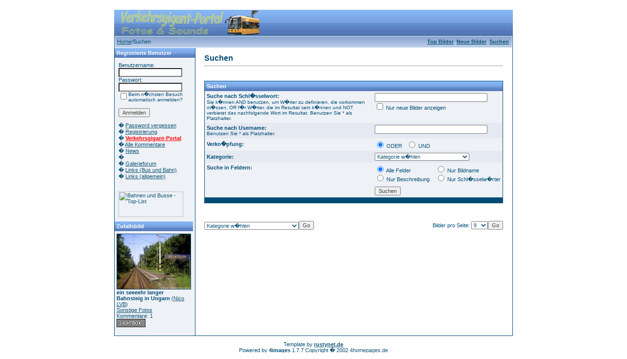

--- FILE ---
content_type: text/html; charset=UTF-8
request_url: https://fotogalerie.verkehrsgigant-portal.de/search.php?sessionid=nitar35kbjmtusb781f9rnvrk2
body_size: 4098
content:
<!DOCTYPE HTML PUBLIC "-//W3C//DTD HTML 4.0 Transitional//EN">
<html dir="ltr">
<head>
<title>Verkehrsgigant-Portal Fotogalerie</title>
<meta http-equiv="content-type" content="text/html; charset=iso-8859-1">
<link type="text/css" rel="stylesheet" href="./templates/blue/style.css">
<meta http-equiv="imagetoolbar" content="no">
<link rel="alternate" type="application/rss+xml" title="" href="" />
</head>
<body bgcolor="#FFFFFF" text="#0F5475" link="#0F5475" vlink="#0F5475" alink="#0F5475">
<script language="javascript" type="text/javascript">
<!--

  var captcha_reload_count = 0;
	var captcha_image_url = "./captcha.php?sessionid=smipiecafkkf0g0ep103ln69d7";
  function new_captcha_image() {
    if (captcha_image_url.indexOf('?') == -1) {
		  document.getElementById('captcha_image').src= captcha_image_url+'?c='+captcha_reload_count;
		} else {
		  document.getElementById('captcha_image').src= captcha_image_url+'&c='+captcha_reload_count;
		}

    document.getElementById('captcha_input').value="";
    document.getElementById('captcha_input').focus();
    captcha_reload_count++;
  }

	function opendetailwindow() { 
    window.open('','detailwindow','toolbar=no,scrollbars=yes,resizable=no,width=680,height=480');
  }
// -->
</script>
<br />
<table width="800" border="0" cellspacing="0" cellpadding="0" align="center" style="background-image:url('./templates/blue/images/logo.gif');">
  <tr> 
    <td width="800" height="52"> 
            <table cellpadding="0" cellspacing="0" width="296" height="50" style="background-image:url('./templates/blue/images/logo2.gif');">
                <tr>
                    <td width="199">
                        <p align="right">&nbsp;&nbsp;&nbsp;&nbsp;&nbsp;</p>
                    </td>
                </tr>
            </table>
    </td>
  </tr>
  <tr> 
    <td class="bordercolor" width="800"> 
      <table width="800" border="0" cellspacing="1" cellpadding="0">
        <tr> 
          <td class="tablebgcolor"> 
            <table width="100%" border="0" cellspacing="1" cellpadding="0">
              <tr> 
                <td height="23"> 
                  <table width="100%" border="0" cellspacing="0" cellpadding="0" style="background-image:url('./templates/blue/images/navbar.gif');" height="23">
                    <tr> 
                      <td><img src="./templates/blue/images/spacer.gif" width="4" height="4" alt="" /><span class="clickstream"><a href="./index.php?sessionid=smipiecafkkf0g0ep103ln69d7" class="clickstream">Home</a>/Suchen</span></td>
                      <td align="right">
						<a href="./top.php?sessionid=smipiecafkkf0g0ep103ln69d7"><b>Top Bilder</b></a>&nbsp;
						<a href="./search.php?search_new_images=1&amp;sessionid=smipiecafkkf0g0ep103ln69d7"><b>Neue Bilder</b></a><b> 
                                                &nbsp;<a href="./search.php?sessionid=smipiecafkkf0g0ep103ln69d7">Suchen</a> 
                                                &nbsp;</b>
					  </td>
                    </tr>
                  </table>
                </td>
              </tr>
            </table>
            <table width="801" border="0" cellspacing="0" cellpadding="0">
              <tr> 
                <td width="150" class="row1" valign="top">
                  <table width="150" border="0" cellspacing="0" cellpadding="0">
                    <tr> 
                      <td class="head2" height="20" style="background-image:url('./templates/blue/images/cat.gif');"><img src="./templates/blue/images/spacer.gif" alt="" width="4" height="4" />Registrierte Benutzer</td>
                    </tr>
                    <tr> 
                      <td class="tablebgcolor"><img src="./templates/blue/images/spacer.gif" alt="" width="1" height="1" /></td>
                    </tr>
                    <tr> 
                      <td align="center" class="row1"><table width="103%" border="0" cellpadding="8" cellspacing="0">
  <tr> 
    <td valign="top" align="left"> 
      <form action="./login.php?sessionid=smipiecafkkf0g0ep103ln69d7" method="post">
        Benutzername:<br />
        <input type="text" size="10" name="user_name" class="logininput" />
        <br />
        Passwort:<br />
        <input type="password" size="10" name="user_password" class="logininput" />
        <br />
        <table border="0" cellspacing="0" cellpadding="0">
          <tr valign="top"> 
            <td><input type="checkbox" name="auto_login" value="1" /></td>
            <td><span class="smalltext">Beim n�chsten Besuch automatisch anmelden?</span><br /></td>
</tr>
        </table>
        <br />
		<input type="submit" value="Anmelden" / class="button">
      </form>
      � <a href="./member.php?action=lostpassword&amp;sessionid=smipiecafkkf0g0ep103ln69d7">Password vergessen</a><br />
	  � <a href="./register.php?sessionid=smipiecafkkf0g0ep103ln69d7">Registrierung</a><br />
� <a href="http://www.verkehrsgigant-portal.de"><font color="red"><B>Verkehrsgigant-Portal</B></font></a><br />
� <a href="./comments_all.php?sessionid=smipiecafkkf0g0ep103ln69d7">Alle Kommentare</a><br />
� <a href="http://forum.eschy5.de/index.php?page=Board&boardID=113">News</a><br />
� <a href=""></a><br />
� <a href="http://forum.eric-schuessler.de/index.php?page=Board&boardID=25">Galerieforum</a><br />
� <a href="http://fotogalerie.verkehrsgigant-portal.de/linkliste.php">Links (Bus und Bahn)</a><br />
� <a href="http://fotogalerie.verkehrsgigant-portal.de/linkliste2.php">Links (allgemein)</a><br /><br /><br />
<a href="http://toplist.bahnen-und-busse.de/index.php?action=click_in&account=Eschy5" target="_blank"><img border="0" src="http://toplist.bahnen-und-busse.de/image.php?account=Eschy5" width="132" height="52" alt="Bahnen und Busse - Top-List"></a><td></td>
  </tr>
</table></td>
                    </tr>
                    <tr> 
                      <td class="tablebgcolor"><img src="./templates/blue/images/spacer.gif" alt="" width="1" height="1" /></td>
                    </tr>
                  </table>
				                    <table width="150" cellspacing="0" cellpadding="0">
                    <tr> 
                      <td class="head2" height="20" style="background-image:url('./templates/blue/images/cat.gif');"> <img src="./templates/blue/images/spacer.gif" alt="" width="4" height="4" />Zufallsbild</td>
                    </tr>
                    <tr> 
                      <td class="tablebgcolor"><img src="./templates/blue/images/spacer.gif" alt="" width="1" height="1" /></td>
                    </tr>
                    <tr> 
                      <td class="row1" style="padding:4px;">
					    
                        <p><a href="./details.php?image_id=6139&amp;sessionid=smipiecafkkf0g0ep103ln69d7"><img src="./data/thumbnails/92/bahnsteig_belatelep_200806_g.jpg" border="1" width="150" height="112" alt="ein seeeehr langer Bahnsteig in Ungarn" /></a><br />
<b>ein seeeehr langer Bahnsteig in Ungarn</b>  (<a href="./member.php?action=showprofile&amp;user_id=558&amp;sessionid=smipiecafkkf0g0ep103ln69d7">Nico LVB</a>)
<br />
<a href="./categories.php?cat_id=92&amp;sessionid=smipiecafkkf0g0ep103ln69d7">Sonstige Fotos</a><br />
Kommentare: 1<br />
<img src="./templates/blue/images/lightbox_off.gif" border="0" alt="" />						<br />
                        <br />
                      </td>
                    </tr>
                    <tr> 
                      <td class="tablebgcolor"><img src="./templates/blue/images/spacer.gif" alt="" width="1" height="1" /></td>
                    </tr>
                  </table>
				                  </td>
                <td width="1" class="bordercolor" valign="top"><img src="./templates/blue/images/spacer.gif" alt="" width="1" height="1" /></td>
                <td width="18" valign="top"><img src="./templates/blue/images/spacer.gif" alt="" width="18" height="18" /></td>
                <td width="610" valign="top">
                  <br />
                  <b class="title">Suchen</b> 
                  <hr size="1" />
                  				  <br /><br />
                  				   
                  <table width="610" border="0" cellspacing="0" cellpadding="0">
                    <tr> 
                      <td class="head1"><form method="post" action="./search.php?sessionid=smipiecafkkf0g0ep103ln69d7">
  <table width="100%" border="0" cellspacing="0" cellpadding="1">
    <tr> 
      <td class="head1"> 
        <table width="100%" border="0" cellpadding="4" cellspacing="0">
          <tr> 
            <td colspan="2" valign="top" class="head1" style="background-image:url('./templates/blue/images/cat.gif');">Suchen</td>
          </tr>
          <tr> 
            <td valign="top" class="row1"><b>Suche nach Schl�sselwort:<br /><span class="smalltext">Sie k�nnen AND benutzen, um W�rter zu definieren, die vorkommen m�ssen, OR f�r W�rter, die im Resultat sein k�nnen und NOT verbietet das nachfolgende Wort im Resultat. Benutzen Sie * als Platzhalter.</span></b></td>
            <td class="row1" valign="top"> 
              <input type="text" name="search_keywords" size="40" value="" class="input" />
              <br />
              <input type="checkbox" name="search_new_images" value="1" />
              Nur neue Bilder anzeigen</td>
          </tr>
		  <tr> 
            <td valign="top" class="row2"><b>Suche nach Username:<br /><span class="smalltext">Benutzen Sie * als Platzhalter.</span></b></td>
            <td class="row2" valign="top"> 
              <input type="text" name="search_user" size="40" value="" class="input" />
            </td>
          </tr>
          <tr> 
            <td class="row1"><b>Verkn�pfung:</b></td>
            <td class="row1"> 
              <input type="radio" name="search_terms" value="any" checked="checked" />
              ODER&nbsp;&nbsp; 
              <input type="radio" name="search_terms" value="all" />
              UND</td>
          </tr>
          <tr> 
            <td class="row2"><b>Kategorie:</b></td>
            <td class="row2">
<select name="cat_id" class="categoryselect">
<option value="0">Kategorie w�hlen</option>
<option value="0">-------------------------------</option>
<option value="98" class="dropdownmarker">Eigene Dateien</option>
<option value="21" class="dropdownmarker">Fotos</option>
<option value="24">-- Busse</option>
<option value="96">-- Fähren</option>
<option value="90">-- Modell- und Spielzeugfahrzeuge</option>
<option value="26">-- Schwebebahnen</option>
<option value="92">-- Sonstige Fotos</option>
<option value="95">-- Stadtbahnen</option>
<option value="97">-- (Stand)seil- &amp; Zahnradbahnen</option>
<option value="25">-- Straßenbahnen</option>
<option value="36">-- U-Bahnen</option>
<option value="43">-- Züge</option>
<option value="101" class="dropdownmarker">Landschaftsbilder</option>
<option value="44" class="dropdownmarker">Musik*</option>
<option value="88" class="dropdownmarker">Soundarchiv</option>
<option value="89" class="dropdownmarker">Videoarchiv</option>
<option value="53" class="dropdownmarker">Zubehör der Verkehrsunternehmen</option>
<option value="100" class="dropdownmarker">Userbilder</option>
</select>
</td>
          </tr>
          <tr> 
            <td valign="top" class="row1"><b>Suche in Feldern:</b></td>
            <td class="row1"> 
              <table border="0" cellspacing="0" cellpadding="0">
                <tr> 
                  <td nowrap="nowrap"><input type="radio" name="search_fields" value="all" checked="checked" /> Alle Felder</td>
                  <td nowrap="nowrap">&nbsp;&nbsp;&nbsp;&nbsp;</td>
                  <td nowrap="nowrap"><input type="radio" name="search_fields" value="image_name" /> Nur Bildname</td>
                </tr>
                <tr> 
                  <td nowrap="nowrap"><input type="radio" name="search_fields" value="image_description" /> Nur Beschreibung</td>
                  <td nowrap="nowrap">&nbsp;</td>
                  <td nowrap="nowrap"><input type="radio" name="search_fields" value="image_keywords" /> Nur Schl�sselw�rter</td>
                </tr>
              </table>
            </td>
          </tr>
          <tr> 
            <td class="row1">&nbsp;</td>
            <td class="row1"><input type="submit" value="Suchen" / class="button"></td>
          </tr>
        </table>
      </td>
    </tr>
  </table>
</form></td>
                    </tr>
                  </table>
                   
                  <br />
				   
                  <br />
				  <br />
                  <table width="100%" border="0" cellspacing="0" cellpadding="0">
                    <tr> 
                      <td><form method="post" name="jumpbox" action="./categories.php?sessionid=smipiecafkkf0g0ep103ln69d7">
  <table border="0" cellspacing="0" cellpadding="0">
    <tr> 
      <td valign="bottom">
<select name="cat_id" onchange="if (this.options[this.selectedIndex].value != 0){ forms['jumpbox'].submit() }" class="categoryselect">
<option value="0">Kategorie w�hlen</option>
<option value="0">-------------------------------</option>
<option value="98" class="dropdownmarker">Eigene Dateien</option>
<option value="21" class="dropdownmarker">Fotos</option>
<option value="24">-- Busse</option>
<option value="96">-- Fähren</option>
<option value="90">-- Modell- und Spielzeugfahrzeuge</option>
<option value="26">-- Schwebebahnen</option>
<option value="92">-- Sonstige Fotos</option>
<option value="95">-- Stadtbahnen</option>
<option value="97">-- (Stand)seil- &amp; Zahnradbahnen</option>
<option value="25">-- Straßenbahnen</option>
<option value="36">-- U-Bahnen</option>
<option value="43">-- Züge</option>
<option value="101" class="dropdownmarker">Landschaftsbilder</option>
<option value="44" class="dropdownmarker">Musik*</option>
<option value="88" class="dropdownmarker">Soundarchiv</option>
<option value="89" class="dropdownmarker">Videoarchiv</option>
<option value="53" class="dropdownmarker">Zubehör der Verkehrsunternehmen</option>
<option value="100" class="dropdownmarker">Userbilder</option>
</select>
</td>
      <td valign="top"> 
        <input type="submit" value="Go" / class="button">
      </td>
    </tr>
  </table>
</form>
</td>
                      <td align="right"><form method="post" action="search.php?sessionid=smipiecafkkf0g0ep103ln69d7" name="perpagebox">
  <table border="0" cellspacing="0" cellpadding="0">
    <tr> 
      <td>Bilder pro Seite:&nbsp;</td>
      <td>
<select onchange="if (this.options[this.selectedIndex].value != 0 && typeof forms['perpagebox'] != 'undefined'){ forms['perpagebox'].submit() }" name="setperpage" class="setperpageselect">
<option value="3">3</option>
<option value="6">6</option>
<option value="9" selected="selected">9</option>
<option value="12">12</option>
<option value="15">15</option>
<option value="18">18</option>
<option value="21">21</option>
<option value="24">24</option>
<option value="27">27</option>
<option value="30">30</option>
</select>
</td>
      <td> 
        <input type="submit" value="Go" class="button" />
      </td>
    </tr>
  </table>
</form>
</td>
                    </tr>
                  </table>
                  <p style="line-height:100%; margin-top:0; margin-bottom:0;">&nbsp;</p>
                                    <p style="line-height:100%; margin-top:0; margin-bottom:0;">&nbsp;</p>
                </td>
                <td width="19" valign="top"><img src="./templates/blue/images/spacer.gif" alt="" width="19" height="19" /></td>
              </tr>
            </table>
          </td>
        </tr>
      </table>
    </td>
  </tr>
</table>
<!--
    Bitte beachten Sie, dass der folgende Copyrighthinweis
    auf JEDER Seite die von 4images ausgegeben wird sichtbar 
    sein MUSS. Schriftart, Farbe etc. d�rfen an die eigene 
    Website angepasst werden, der Hinweis darf aber unter 
    KEINEN Umst�nden entfernt oder unsichtbar gemacht werden.
    Auch muss der Hyperlink zu http://www.4homepages.de intakt 
    bleiben. Diese Bedingung ist Bestandteil der Lizenz dieser 
    Software. Lesen Sie die Lizenz.txt Datei f�r weitere 
    Informationen.
	
    Please note that the following copyright notice
    MUST be displayed on each and every page output
    by 4images. You may alter the font, colour etc. but
    you CANNOT remove it, nor change it so that it be,
    to all intents and purposes, invisible. The hyperlink 
    http://www.4homepages.de must also remain intact. 
    These conditions are part of the licence this software 
    is released under. See the Licence.txt file for 
    more information.
// -->
<p align="center">
Template by <a href="http://www.rustynet.de" target="_blank"><b>rustynet.de</b></a><br>  Powered by <b>4images</b> 1.7.7  
  Copyright � 2002 <a href="http://www.4homepages.de" target="_blank">4homepages.de</a>
</p>
<!--
<p align="center">
  <a href="http://validator.w3.org/check/referer"><img src="http://validator.w3.org/images/vxhtml10" height="31" width="88" alt="Valid XHTML 1.0!" border="0" /></a> 
</p> 
// -->
</body>
</html>